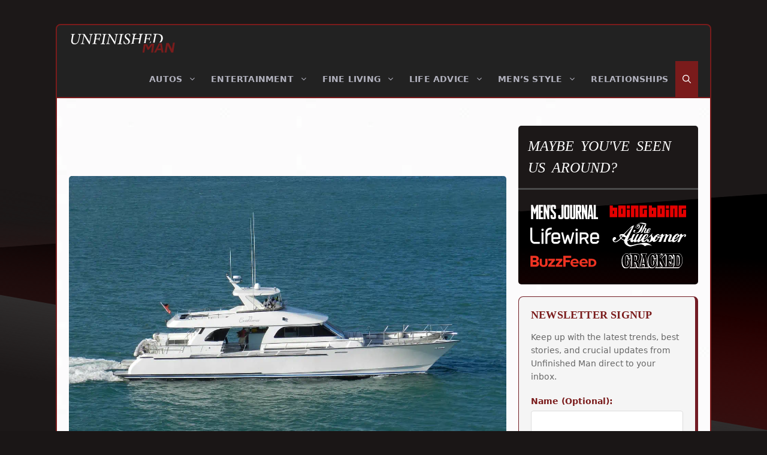

--- FILE ---
content_type: image/svg+xml
request_url: https://www.unfinishedman.com/wp-content/uploads/2021/10/unfinished-man-logo-svg-white.svg
body_size: 1455
content:
<?xml version="1.0" encoding="UTF-8"?>
<!-- Generator: Adobe Illustrator 25.0.1, SVG Export Plug-In . SVG Version: 6.00 Build 0)  -->
<svg xmlns="http://www.w3.org/2000/svg" xmlns:xlink="http://www.w3.org/1999/xlink" version="1.1" id="Layer_1" x="0px" y="0px" viewBox="0 0 350 70" style="enable-background:new 0 0 350 70;" xml:space="preserve">
<style type="text/css">
	.st0{fill:url(#SVGID_1_);}
	.st1{fill:#BE1E2D;}
	.st2{fill:#1C75BC;}
	.st3{fill:#27AAE1;}
	.st4{fill:#41486F;}
	.st5{fill:#7A1B1B;}
	.st6{fill:#9E1E21;}
	.st7{clip-path:url(#SVGID_3_);}
	.st8{fill:#F1F2F2;}
	.st9{fill:#E0E0E0;}
	.st10{clip-path:url(#SVGID_5_);}
	.st11{fill:#FFFFFF;}
	.st12{clip-path:url(#SVGID_7_);}
	.st13{clip-path:url(#SVGID_9_);}
	.st14{clip-path:url(#SVGID_11_);}
	.st15{clip-path:url(#SVGID_13_);}
	.st16{fill:#4E4E4E;}
	.st17{opacity:0.3;fill:url(#SVGID_14_);}
	.st18{opacity:0.53;fill:url(#SVGID_15_);}
	.st19{opacity:0.31;fill:#FFFFFF;}
	.st20{opacity:9.000000e-02;fill:#FFFFFF;}
	.st21{fill:#7A1C1C;}
	.st22{fill:#00A651;}
</style>
<g>
	<g>
		<g>
			<path class="st11" d="M41,6.7c-3.5,0.2-4.1,1-4.6,2.8c-0.6,1.8-1.1,4.4-2,9.2l-0.8,3.9c-1,5.2-2.6,9.8-6.1,13     c-2.6,2.3-5.9,3.4-9,3.4c-3,0-6-0.8-8.2-2.8c-2.4-2.2-3.7-6-2.4-12.6l2.3-12.2c0.8-4,0.5-4.3-3.6-4.7l0.3-1.4H20l-0.3,1.4     c-3.8,0.4-4.2,0.6-5,4.7l-2.2,12c-1.8,9.1,2,12.8,7.3,12.8c6.1,0,9.8-4.4,11.7-14.1l0.7-3.3c0.9-4.8,1.2-7.5,1.3-9.2     c0.1-2.1-0.9-2.6-4.6-2.8l0.3-1.4h12.2L41,6.7z"></path>
			<path class="st11" d="M77.8,6.7c-3.1,0.2-3.8,1-4.5,3.2c-0.5,1.3-1.1,3.9-2,8.6l-3.8,20.1h-1.7L49.9,11.7h-0.2l-2.6,13.4     c-0.9,4.3-1.2,6.8-1.3,8.4c-0.1,2.4,0.8,2.9,4.4,3.2L50,38.1H38l0.3-1.4c2.6-0.2,3.8-0.8,4.5-3c0.6-1.8,1.1-4,2.1-8.7l2.5-12     c0.7-3,0.4-3.8-0.2-4.8c-0.7-1.1-1.6-1.3-4.4-1.5l0.3-1.4h7.9l15.7,25.5h0.1l2.3-12.3c0.9-4.7,1.2-7.2,1.3-8.7     c0.1-2.4-0.8-2.9-4.5-3.2l0.3-1.4h11.8L77.8,6.7z"></path>
			<path class="st11" d="M104.4,5.2c-0.1,1.1-0.6,4.9-0.9,7.9l-1.5,0.1c-0.1-1.8-0.2-3.5-0.7-4.5c-0.5-1.1-1.3-1.7-5-1.7h-4.1     c-1.7,0-1.9,0.3-2.3,2l-2.1,11.4H93c4.6,0,4.7-0.3,6.2-3.7h1.5l-1.9,10h-1.5c-0.1-3.8-0.1-4.2-4.7-4.2h-5.1l-1.7,9.1     c-0.8,4.2-0.4,4.6,4.3,5l-0.3,1.4h-14l0.4-1.4c3.8-0.4,4.2-0.8,5-5l3.8-20c0.8-4.4,0.7-4.6-3.5-5.1l0.3-1.4H104.4z"></path>
			<path class="st11" d="M122.3,6.7c-4.1,0.4-4.3,0.7-5.1,4.5l-4,21c-0.8,3.9-0.5,4.2,3.8,4.6l-0.4,1.4H103l0.3-1.4     c4.1-0.3,4.4-0.8,5.2-4.6l4-21c0.8-3.8,0.5-4.1-3.9-4.5l0.3-1.4h13.6L122.3,6.7z"></path>
			<path class="st11" d="M160.3,6.7c-3.1,0.2-3.8,1-4.5,3.2c-0.5,1.3-1.1,3.9-2,8.6L150,38.5h-1.7l-15.9-26.8h-0.2l-2.6,13.4     c-0.9,4.3-1.2,6.8-1.3,8.4c-0.1,2.4,0.8,2.9,4.4,3.2l-0.3,1.4h-12l0.3-1.4c2.6-0.2,3.8-0.8,4.5-3c0.6-1.8,1.1-4,2.1-8.7l2.5-12     c0.7-3,0.4-3.8-0.2-4.8c-0.7-1.1-1.6-1.3-4.4-1.5l0.3-1.4h7.9l15.7,25.5h0.1l2.3-12.3c0.9-4.7,1.2-7.2,1.3-8.7     c0.1-2.4-0.8-2.9-4.5-3.2l0.3-1.4h11.8L160.3,6.7z"></path>
			<path class="st11" d="M177.2,6.7c-4.1,0.4-4.3,0.7-5.1,4.5l-4,21c-0.8,3.9-0.5,4.2,3.8,4.6l-0.4,1.4h-13.6l0.3-1.4     c4.1-0.3,4.4-0.8,5.2-4.6l4-21c0.8-3.8,0.5-4.1-3.9-4.5l0.3-1.4h13.6L177.2,6.7z"></path>
			<path class="st11" d="M182.6,38.4l9.1-0.5c3.6-1.5,6.2-4.6,6.2-8.8c0-4.2-2.6-6.9-6.1-9.5l-1.6-1.1c-2.7-1.9-4.7-3.7-4.7-6.6     c0-2.9,2-5.8,5.6-5.8c4.4,0,5.9,3.7,6.3,7.4l1.5-0.2c0-2.4-0.1-5.2,0.1-7.2c-0.4-0.2-1.2-0.5-2.2-0.9c-1.6-0.6-3.4-0.9-5.2-0.9     c-6.2,0-10.5,3.8-10.5,9.2c0,4.2,3.4,7,5.9,9l1.5,1.1c2.9,2.3,4.7,4.2,4.7,7c0,3.8-2.4,6.4-6.1,6.4c-5.7,0-7.9-5.4-8.4-9.3     l-1.4,0.2c0.1,3.8,0.1,6.5,0.2,7.7C178.2,36.6,180.1,37.7,182.6,38.4z"></path>
			<g>
				<path class="st11" d="M273.7,31.9c-0.1,0.7-0.3,1.2-0.4,1.7l4.9-0.3c0-0.5,0.1-1.1,0.2-1.8l4.1-21.4c0.3-1.7,0.6-2.3,1.1-2.6      c0.7-0.4,1.9-0.6,3.5-0.6c7.7,0,12.3,4.4,12.3,11.9c0,5.5-2.1,10.5-5.9,13.7l5.5-0.3c3.7-3.3,5.8-7.9,5.8-13.2      c0-9.8-6.7-13.9-17-13.9h-13.4l-0.3,1.4c4.2,0.6,4.4,0.9,3.6,4.9L273.7,31.9z"></path>
			</g>
			<g>
				<path class="st11" d="M244.5,32c-0.3,1.5-0.6,2.5-1,3.2l5.7-0.3c-0.3-0.8-0.2-2.1,0.2-4.3L251,22h4.6c4.6,0,4.6,0.3,4.5,4.1h1.5      l1.9-9.9h-1.6c-1.2,3.4-1.6,3.7-6,3.7h-4.7l2.1-10.7c0.3-2,0.5-2.1,2.4-2.1h3.8c3.7,0,4.4,0.5,5,1.6c0.6,1,0.7,2.6,0.8,4.6      l1.5-0.1c0.4-3,0.8-6.9,0.9-8H245l-0.3,1.4c4.3,0.4,4.5,0.7,3.7,4.7L244.5,32z"></path>
				<path class="st11" d="M261.7,34.3l3.2-0.2c0.6-1.6,1.3-3.2,1.6-3.9l-1.5-0.6C264,31.4,262.9,33.1,261.7,34.3z"></path>
			</g>
			<path class="st11" d="M213.6,36.8L213.6,36.8c-4.2-0.4-4.5-0.8-3.8-4.9l1.9-10h17l-1.9,10c-0.5,2.7-0.8,3.8-2.3,4.3l7.1-0.4     c-0.7-0.6-0.5-1.8-0.1-4l3.8-20.3c0.8-4.3,1.1-4.5,5.1-5l0.3-1.4h-13.3l-0.3,1.4c4.1,0.4,4.4,0.8,3.6,5l-1.6,8h-16.9l1.5-8     c0.8-4.2,1.2-4.5,5-5l0.3-1.4h-13.3l-0.3,1.4c4.3,0.4,4.5,0.7,3.7,5l-3.9,20.3c-0.8,4.1-1,4.5-5,4.8l-0.2,0.8L213.6,36.8z"></path>
		</g>
	</g>
	<polyline class="st21" points="238.9,65.5 242.9,38.4 253.5,38.4 258.2,48.5 266.9,37.4 277.2,36.8 273,65.4 266.7,65.4    270.2,41.5 259.2,56.7 254.8,56.7 248.7,41.4 244.9,65.4 238.9,65.6  "></polyline>
	<polygon class="st21" points="276.4,65.6 291.6,35.7 301.4,35.7 306.9,65.6 300.7,65.6 295.8,39.1 282.7,65.6  "></polygon>
	<polygon class="st21" points="287.2,52.3 299.3,52.3 300.7,58 285.4,58  "></polygon>
	<polygon class="st21" points="324.1,34.4 334.2,53.8 337.8,33.5 343.6,33.5 338.7,65.6 332.1,65.6 320.7,42.3 317,65.6 310.4,65.6    316,34.4  "></polygon>
</g>
</svg>


--- FILE ---
content_type: image/svg+xml
request_url: https://www.unfinishedman.com/wp-content/uploads/2022/11/unfinished-man-featured-on.svg
body_size: 7916
content:
<svg xmlns="http://www.w3.org/2000/svg" id="Layer_1" data-name="Layer 1" viewBox="0 0 522 213.4">
  <defs>
    <style>
      .cls-1{fill:#fff}.cls-3{fill:red}.cls-4{fill:#e32}
    </style>
  </defs>
  <path d="M122.92 41.57h-1.48c-1 0-1.37-.41-1.37-1.4V7.64a1.19 1.19 0 0 1 1.37-1.36h1.48c.91 0 1.41.37 1.41 1.36v32.57c0 1-.46 1.36-1.41 1.36m8.27-35.21c0-4.54-1.82-6.36-6.37-6.36h-5.29c-4.29 0-6.36 1.78-6.36 6.36v35c0 4.38 2.27 6.4 6.36 6.4h5.29c4.22 0 6.37-2.06 6.37-6.36Zm31.28 14h-2.93V6.28h2.93c.95 0 1.37.41 1.37 1.36v11.34a1.24 1.24 0 0 1-1.37 1.36m4.53 5.64c2.64-.62 3.67-2.35 3.67-5.58v-14c0-4.83-1.94-6.32-6.36-6.32h-11.67v47.69h6.86V26.53h.7l4.34 21.24h7Zm32.44 6.82 2.06-22.48h.17l2 22.48ZM206.4.08h-9.13l-5.62 47.69h6.4l.87-8.84h5.46l.7 8.84h6.53ZM26.55.04H21l-6.35 16.45L8.28.04H2.7v47.73h6.86v-28l4.47 12h1.28l4.42-11.9v27.9h6.86V.04ZM43 41.57h-7.85V26.49h6.11v-6.16h-6.11V6.28H43V.04H28.24v47.73H43ZM63.21.04h-6.53v21.24L51 .04h-6.23v47.73h6.49V22.15l6.62 25.62h5.28V.04Zm22.85 31.28c0-2.27-.62-3.34-2.27-5.2l-7.73-8.76a4.12 4.12 0 0 1-1.16-2.9V7.64c0-.86.37-1.36 1.37-1.36h1.61c.86 0 1.28.5 1.28 1.41v6H86V6.32c0-4.54-2-6.34-6.3-6.34h-5.29C70.6-.02 68 1.78 68 6.12v11.07c0 2.36.83 3.31 2.11 4.75L78 30.98a3.74 3.74 0 0 1 1.12 2.85v6.37c0 1-.42 1.36-1.37 1.36h-1.48a1.19 1.19 0 0 1-1.37-1.36v-5.94H68v7.19c0 4.34 2.07 6.36 6.37 6.36h5.33c4.29 0 6.36-2.27 6.36-6.36ZM64.28.04v10.75h1.78l2-10.75Zm47.07 0h-6.94v40.21c0 .91-.41 1.32-1.37 1.32h-1.52a1.21 1.21 0 0 1-1.37-1.36V34.3h-6.9v7.07c0 4.42 2.11 6.4 6.36 6.4H105c4.3 0 6.36-2 6.36-6.4Zm39.59 0h-6.86v40.17c0 1-.37 1.36-1.36 1.36h-1.49c-.95 0-1.36-.41-1.36-1.32V.04H133v41.37c0 4.42 2 6.4 6.36 6.4h5.29c4.35 0 6.35-1.83 6.35-6.36V.04Zm39.92 0h-6.53v21.24L178.71.04h-6.24v47.73H179V22.15l6.61 25.62h5.29ZM227 47.77h-14.61V.04h6.91v41.53h7.77v6.2Z" class="cls-1"/>
  <g style="opacity:.9">
    <path d="M291 9.12v32.14h-25V2.03h10.71v7.13Zm-10.71 10.72h-3.61v10.71h3.61ZM319.56 2.03V41.3h-25V2.03ZM308.85 12.7h-3.6v17.85h3.6ZM333.85 2.03V12.7h-10.71V2.03Zm0 14.28v25h-10.71v-25ZM337.42 41.26V2.03h25V41.3H351.7V12.7h-3.6v28.56ZM391 2.03V12.7h-14.3v17.85h3.6V16.26H391v25h-25V2.03ZM422 9.12v32.14h-25V2.03h10.7v7.13Zm-10.73 10.72h-3.6v10.71h3.6ZM450.55 2.03V41.3h-25V2.03ZM439.86 12.7h-3.61v17.85h3.61ZM464.83 2.03V12.7h-10.71V2.03Zm0 14.28v25h-10.71v-25ZM468.4 41.26V2.03h25V41.3h-10.71V12.7h-3.6v28.56ZM522 2.03V12.7h-14.31v17.85h3.6V16.26H522v25h-25V2.03Z" class="cls-3"/>
  </g>
  <g id="Layer_2" data-name="Layer 2">
    <g id="Layer_1-2" data-name="Layer 1-2">
      <path d="M100.12 114.92h.3v-11.34a11.37 11.37 0 0 0-11-10.9h-7.81a11.33 11.33 0 0 0-10.92 10.9v16.52a10.7 10.7 0 0 0 3.37 7.76 11 11 0 0 0 7.57 3.12h7.83a11.23 11.23 0 0 0 11-10.9h-6.55a4.63 4.63 0 0 1-4.45 4.37h-7.83a4.66 4.66 0 0 1-4.44-4.37v-5.18Zm-18.5-15.71h7.82a4.92 4.92 0 0 1 4.48 4.37v5H77.19v-5a4.83 4.83 0 0 1 4.4-4.37ZM230.06 114.98h.33v-11.3a11.38 11.38 0 0 0-11-10.9h-7.83a11.35 11.35 0 0 0-10.93 10.9v16.51a10.76 10.76 0 0 0 3.37 7.79 11 11 0 0 0 7.55 3.14h7.82a11.23 11.23 0 0 0 11-10.9h-6.52a4.68 4.68 0 0 1-4.45 4.38h-7.82a4.64 4.64 0 0 1-4.43-4.38v-5.24Zm-18.5-15.72h7.79a4.94 4.94 0 0 1 4.46 4.37v5h-16.66v-5a4.81 4.81 0 0 1 4.4-4.39ZM31.5 130.98H15.64c-5.41 0-9.55-1.78-12.24-5.28-2.29-2.92-3.4-6.93-3.4-11.9v-37h6.5v37c0 3.59.69 6.29 2 8s3.74 2.78 7.07 2.78h15.88ZM44.19 92.68h-6.53v38.3h6.53ZM41 87.89a4 4 0 1 0-4-4 4 4 0 0 0 4 4ZM158.56 92.68H152v38.3h6.6ZM155.26 87.89a4 4 0 1 0-4-4 4 4 0 0 0 4 4ZM59 87.25c1.63-2.64 4.45-4 8.62-4h4.17v-6.42h-4.4c-4.48 0-10.57 1.21-14.15 7a20.91 20.91 0 0 0-2.76 11.15v36h6.6v-20.66c0-5.85 2.65-10.38 8.64-10.41h1.13A14.67 14.67 0 0 1 71 92.98h-2.67a18.69 18.69 0 0 0-11.27 3.31v-1.31A14.92 14.92 0 0 1 59 87.25ZM147.12 92.68h-6.26l-.12.51v.13l-6.49 27.55-5-16.29c-.37-1.33-1-4-2.39-4h-3.22c-1.33 0-1.92 2.64-2.34 4l-5 16.42-6.5-27.64v-.15l-.13-.53h-6.16l.51 2 8.08 32.34c.35 1.61 1.33 4 2.45 4H118c1.32 0 2.21-2.4 2.64-4l4.67-15.2 4.62 15.2c.44 1.32 1.32 4 2.53 4h3.42c1.32 0 2.27-2.64 2.64-4l8.14-32.34ZM194.83 127.61l-7.05-13.22a11 11 0 0 0 7.42-9.93v-1.07a10.91 10.91 0 0 0-11.12-10.71H165.5v38.3h6.28v-10.64c0-1.92 2.45-5.14 6.22-5.14h3.38l7.53 14.84.47 1h7.12Zm-10.57-18.5H178a9.73 9.73 0 0 0-6.38 2.34V98.98h12.6a4.56 4.56 0 0 1 4.59 4.32v1.09c-.15 2.39-2.2 4.77-4.59 4.65Z" class="cls-1"/>
    </g>
  </g>
  <g id="BuzzFeed_on_White" data-name="BuzzFeed on White">
    <path d="M.46 207.9v-36.52h17c7.25 0 11 4.43 11 9.29a8.23 8.23 0 0 1-6.57 8.38 8.89 8.89 0 0 1 7.3 8.93c0 5.53-3.78 9.92-11.07 9.92Zm19.7-25.84c0-2.25-1.71-3.84-4.45-3.84H8.59v7.66h7.12c2.74 0 4.45-1.46 4.45-3.82Zm.75 14.83c0-2.31-1.71-4.17-4.86-4.17H8.59v8.33h7.48c3 0 4.84-1.53 4.84-4.16ZM31.42 197.31v-15.87h7.3v15.65c0 3.15 2 5.43 5.87 5.43s5.85-2.28 5.85-5.43v-15.65h7.28v15.85c0 6.64-4.17 11.3-13.1 11.3s-13.2-4.71-13.2-11.28ZM60.12 207.9v-5.21l12.45-15.17H60.12v-6.08h22.34v5l-12.68 15.38h12.91v6.08ZM85.08 207.9v-5.21l12.45-15.17H85.08v-6.08h22.33v5l-12.68 15.38h12.92v6.08ZM110.36 207.9v-36.52h26.46v6.84h-18.33v7.66h13.8v6.84h-13.8v15.18ZM134.33 194.66c0-7.66 6-13.86 14.29-13.86s13.82 5.92 13.82 14.5v1.68h-20.52c.51 3.22 3.26 5.92 7.94 5.92a12 12 0 0 0 7.33-2.57l3.26 4.61c-2.75 2.4-7.09 3.67-11.36 3.67-8.42-.04-14.76-5.47-14.76-13.95Zm14.29-8.16c-4.5 0-6.47 3-6.76 5.63h13.62c-.23-2.53-2.07-5.63-6.86-5.63ZM164.41 194.66c0-7.66 6-13.86 14.29-13.86s13.82 5.92 13.82 14.5v1.68H172c.52 3.22 3.26 5.92 7.95 5.92a11.94 11.94 0 0 0 7.32-2.57l3.26 4.61c-2.74 2.4-7.09 3.67-11.36 3.67-8.42-.04-14.76-5.47-14.76-13.95Zm14.29-8.16c-4.51 0-6.47 3-6.76 5.63h13.62c-.24-2.53-2.08-5.63-6.86-5.63ZM195.18 207.98v-26.59h11.13c8.73 0 15 5 15 13.27s-6.27 13.29-15 13.29Zm19.08-13.29c0-4.12-2.59-7.54-7.66-7.54h-4.51v15.1h4.51a7.38 7.38 0 0 0 7.66-7.59Z" class="cls-4"/>
  </g>
  <path d="m335.74 161.59-.09 1.85h18.45a27.22 27.22 0 0 1 4.51.42 8.48 8.48 0 0 1 7.3 7.11 20.84 20.84 0 0 1-.72 11.86 30.67 30.67 0 0 1-2.85 5 25.58 25.58 0 0 1-1.66 2.15c3.43 2.69 3.4 6.74 4.13 10.48.32 1.64.54 3.29.89 4.92a8.63 8.63 0 0 0 .73 1.69h.37a7.31 7.31 0 0 0 .54-1.35q3.15-16.27 6.26-32.54a2.45 2.45 0 0 0-.3-1.58c-1-1.75-2-3.46-3.11-5.15a1.19 1.19 0 0 1 0-1.59 3.16 3.16 0 0 1 3-1.47c5.68.09 11.36 0 17.05 0h1.47c-1.32 1.78-2.42 3.44-3.7 4.94a3.8 3.8 0 0 0-.83 3.51c1.89 10.69 3.7 21.39 5.57 32.08a3.76 3.76 0 0 0 .74 1.61c1.4 1.83 2.86 3.61 4.28 5.39a3.55 3.55 0 0 1-3.72 2.3c-5.11-.16-10.23 0-15.34-.07-6-.08-12.08.24-18.11 0-3.62-.15-5.57-1.8-6.33-5.32-.52-2.41-1-4.83-1.57-7.21a14.26 14.26 0 0 0-1.39-3.44 8.61 8.61 0 0 0-1.67-1.69l-.32.2c0 2.51.07 5 0 7.55a4 4 0 0 0 1.15 3.14c1.37 1.46 2.61 3 3.89 4.54a3.54 3.54 0 0 1-3.74 2.31c-5.75-.15-11.51-.06-17.27-.06h-1.46c1.51-1.56 2.79-3 4.25-4.32a5.56 5.56 0 0 0 1.91-4.75c-.1-9.51-.12-19 0-28.52a5.47 5.47 0 0 0-2.34-4.68c0 .44-.07.79-.07 1.14v8a3.18 3.18 0 0 1-3.11 3.1h-6.13v-7.12a3.88 3.88 0 0 0-4.64-3.67 2.89 2.89 0 0 0-1.78 1.5 35.54 35.54 0 0 0-1.61 6.93 53 53 0 0 0 .53 16.62 16.62 16.62 0 0 0 1.19 3.41 4.73 4.73 0 0 0 1.41 1.73 2.22 2.22 0 0 0 3.72-1.29c.84-3.29.37-6.54-.28-9.79-.14-.69-.57-1.6-.29-2a11 11 0 0 1 2.63-2.93 4 4 0 0 1 5.22.38 9.3 9.3 0 0 1 3.4 6.47 18.08 18.08 0 0 1-4 13.45c-2 2.53-4.15 4.82-7.32 5.87-.89.29-1.81.5-2.72.75h-3.63a4.65 4.65 0 0 0-.63-.21 11.17 11.17 0 0 1-7.75-5.05 20.46 20.46 0 0 1-3-7.9c-.38-2.19-.62-4.4-.91-6.61v-8a6.56 6.56 0 0 0 .19-.88c.54-6.3 2.48-12 6.77-16.83 3.36-3.79 7.42-5.61 12.4-4.72 1.93.34 3.72 1.49 5.79 2.37l4.39-4Zm-5 5.59-.73-.61a10 10 0 0 0-7.41-2.6 12.25 12.25 0 0 0-10.26 6.52 28.78 28.78 0 0 0-3.54 13.49 69.94 69.94 0 0 0 .27 10.54 34 34 0 0 0 2 8.43c3.48 9 13.6 8.84 18.53 4.62 4.53-3.88 5.94-9 5.23-14.72a7.52 7.52 0 0 0-2.53-4.83 5.79 5.79 0 0 0-2.24-1.23c-1.72-.47-2.69.62-2.47 2.34a53.44 53.44 0 0 1 .63 7.77 10.62 10.62 0 0 1-1.35 4.71c-1.93 3.49-5.8 3.4-7.51-.19a24.8 24.8 0 0 1-1.84-6.37 58.27 58.27 0 0 1-.23-13.59 20.31 20.31 0 0 1 1.84-8 12 12 0 0 1 2.65-3.45 3.72 3.72 0 0 1 4.56-.31c1.57.91 2.9 2.06 2.84 4.16 0 1.59.08 3.18 0 4.77-.09 1.21.38 1.52 1.48 1.41a21.49 21.49 0 0 1 2.27 0c1.76 0 1.76 0 1.76-1.81v-12c0-.44 0-.87.08-1.5.37.31.58.45.75.63 1.43 1.52 2.82 3.07 4.28 4.55a2.7 2.7 0 0 1 .85 2.1v32.15a3 3 0 0 1-.93 2.3c-1.13 1.13-2.2 2.33-3.42 3.62h16.15c-1.22-1.45-2.34-2.76-3.43-4.11a2 2 0 0 1-.52-1.07v-11.71a1 1 0 0 1 .58-.73c1.74-.22 3.39.06 4.42 1.63a11.5 11.5 0 0 1 1.62 3.32c.73 2.73 1.27 5.51 1.84 8.27a5.12 5.12 0 0 0 5.32 4.46h13.74a5.1 5.1 0 0 0 .56-.07c-.74-1-1.42-1.87-2-2.79a2.53 2.53 0 0 1-.42-1.45c.17-2.14.44-4.28.65-6.42.07-.64.32-1 1-.94h6c.71 0 1 .29 1.06 1 .23 1.65.55 3.28.85 4.91a2.56 2.56 0 0 1-.51 2.22c-.86 1.08-1.6 2.24-2.49 3.5h15.14c-.65-.83-1.16-1.57-1.77-2.23a10.2 10.2 0 0 1-2.61-5.6c-1.69-10.47-3.54-20.91-5.4-31.36a2.6 2.6 0 0 1 .6-2.26c1-1.33 2-2.69 3.13-4.18h-16.66c1 1.66 2 3.18 2.85 4.76a2.68 2.68 0 0 1 .32 1.68c-1.9 10.09-3.91 20.16-5.73 30.26-.53 2.94-1.41 5.5-4 7.22a4.89 4.89 0 0 1-1.85-3.06c-.53-3.19-1-6.4-1.68-9.57a7.66 7.66 0 0 0-5-6.14c4.38-1.79 6-5.35 7-9.45a22.41 22.41 0 0 0 .21-8c-.54-4.06-2.61-6.42-6.59-7.37a14 14 0 0 0-3-.38h-19.66c-.34 0-.79.11-1-.06-.57-.48-.87-.06-1.23.25Zm44.81 34.42c-.17 1.53-.35 2.95-.49 4.37a1.18 1.18 0 0 0 .22.72c1.05 1.48 2.13 2.93 3.16 4.33 2.16-1.94 3.14-4.2 2.08-7.06-.21-.56-.15-1.21-.32-1.78a.93.93 0 0 0-.65-.56c-1.28-.05-2.55-.02-3.97-.02Z" class="cls-1"/>
  <path d="M405.05 213.4c-.73-.17-1.47-.32-2.19-.53a11.73 11.73 0 0 1-7.33-6.51 29.66 29.66 0 0 1-2.63-11c-.44-5.91-.4-11.78 1.21-17.57a25.94 25.94 0 0 1 6.81-11.21 12.25 12.25 0 0 1 16.62-.7l4.55-4.33h.23v1.85h73.44a11.6 11.6 0 0 1 10.81 6.27 25.88 25.88 0 0 1 2.28 5.77c.59 2.22.8 4.53 1.18 6.8v7.5c-.15 1-.32 2.08-.45 3.12a27.6 27.6 0 0 1-8.82 17.2 11 11 0 0 1-8.11 3.17c-7-.14-14-.05-21-.05h-52.83c-.39 0-.79 0-1.36-.06 1.93-2.13 3.77-4.08 5.51-6.11a3.3 3.3 0 0 0 .72-1.9c0-10.79 0-21.58.05-32.37a1.83 1.83 0 0 0-1.41-2v9.05a3.21 3.21 0 0 1-3.23 3.29h-5.94v-7a4 4 0 0 0-4.2-3.92 2.4 2.4 0 0 0-2.34 1.66 28.16 28.16 0 0 0-.88 2.69 55.86 55.86 0 0 0-.76 16.27 34.26 34.26 0 0 0 1.25 6.55 7.11 7.11 0 0 0 1.7 2.88 2.28 2.28 0 0 0 4-1.12 14.2 14.2 0 0 0 .37-2.35 28 28 0 0 0-.92-8.54 1.48 1.48 0 0 1 0-1 16.3 16.3 0 0 1 2.06-2.4 4.09 4.09 0 0 1 5.33-.3 8.45 8.45 0 0 1 3.09 4 14.26 14.26 0 0 1 .54 8.05c-.83 4.78-3.57 8.44-7 11.68a11.75 11.75 0 0 1-5.28 2.74c-.51.12-1 .28-1.51.42ZM421 164.1l-3.5 3.06c-.26-.2-.44-.33-.61-.48-4.69-4.34-11.67-3-15.33.63a16.52 16.52 0 0 0-4.14 6.83 47 47 0 0 0-.2 27.36 12.51 12.51 0 0 0 3.85 6.19c4.9 4.24 13.08 3.22 17.3-2.19a16.49 16.49 0 0 0 3.42-11 8.64 8.64 0 0 0-2.54-6.26 5.49 5.49 0 0 0-2.49-1.42 3.89 3.89 0 0 0-2.39.68c-.24.13-.06 1 0 1.6.24 2.28.67 4.57.71 6.86a9.49 9.49 0 0 1-2 6.48c-2 2.35-4.92 2.25-6.59-.3a10.81 10.81 0 0 1-1.47-3.29 52 52 0 0 1-.26-21.94 18.08 18.08 0 0 1 2.35-5.58 4.22 4.22 0 0 1 4.54-2.13 4.86 4.86 0 0 1 4.17 5.07v5.64h5.63v-14.53c1.4 1 2.54 2 3.77 2.77a2.55 2.55 0 0 1 1.25 2.43c-.05 10.45-.07 20.9 0 31.36a5.78 5.78 0 0 1-1.7 4.55 47 47 0 0 0-3.06 3.59H438c-1.12-1.19-2.07-2.26-3.09-3.25a2.9 2.9 0 0 1-.94-2.31v-15.9c0-.38 0-.76.08-1.13a.64.64 0 0 1 .46.35c2.93 5.67 5.87 11.34 8.76 17a1.67 1.67 0 0 1-.14 1.39c-.78 1.27-1.67 2.47-2.64 3.88h53.6a11.12 11.12 0 0 0 8.22-3.4 21.26 21.26 0 0 0 5.58-10.48 45.92 45.92 0 0 0 .87-15.89 25.26 25.26 0 0 0-2.91-10.06 11 11 0 0 0-10.22-6h-53.8c.58 1.26 1 2.31 1.54 3.3a1.37 1.37 0 0 1-.22 1.8c-2.55 3-5.06 6-7.58 9.06-.44.53-.9 1-1.56 1.81 0-.76-.07-1.16-.07-1.57a51 51 0 0 0-.05-5.67 6.89 6.89 0 0 1 2.8-6.91 16.43 16.43 0 0 0 1.74-1.82h-15.91a9.29 9.29 0 0 1-1.52-.18Zm18.21 45.88a9 9 0 0 1 .85-1.19c.82-.81.68-1.56.16-2.51-1.62-3-3.14-6-4.7-9-.13-.24-.29-.46-.44-.69-.19 2.87-.2 5.68-.18 8.5a1 1 0 0 0 .24.61c1.33 1.42 2.68 2.84 4.07 4.28Zm-4.31-32.44c.19 0 .29 0 .32-.07 1.83-2.16 3.66-4.33 5.46-6.52a.94.94 0 0 0 .1-.8c-.59-1.34-1.23-2.66-1.91-4.11-1.29 1.4-2.49 2.7-3.67 4a1.06 1.06 0 0 0-.29.6c-.02 2.34-.01 4.62-.01 6.93ZM348.44 178.3v-7.61c0-.81.25-1.2 1.1-1.15 1.21.08 2.43.05 3.63.19a4.38 4.38 0 0 1 4.17 4.45 48.53 48.53 0 0 1-.2 8.35c-.35 3-2 4.3-5 4.57-3.7.34-3.7.34-3.7-3.35Zm1-5.69v13.69c1.41-.13 2.76-.18 4.08-.42a1.55 1.55 0 0 0 1-1 23.65 23.65 0 0 0 .07-9.22 3.29 3.29 0 0 0-2.88-2.8c-.71-.14-1.44-.17-2.28-.25ZM379.35 176.21c.28 1.57.52 2.84.73 4.12.67 4.21 1.33 8.42 2 12.62.13.8 0 1.23-.93 1.21h-4.65c-.62 0-.93-.21-.8-.87q1.6-8.16 3.22-16.31a4 4 0 0 1 .43-.77Zm-1.2 11.25h-.29l-1.1 5.66H379Z" class="cls-1"/>
  <path d="M472 194.66v-15.11l-2.32 3.57a3.63 3.63 0 0 1-4.54 1.73c-.27-.08-.53-.73-.53-1.13V170.09c-.05-.62.22-.87.86-.87h6.81a1.66 1.66 0 0 1 1.11.71c1.15 1.86 2.23 3.77 3.34 5.66a2.27 2.27 0 0 0 .92.93v-10.89c.44.29.69.42.9.59 1.24 1.06 2.43 2.18 3.71 3.17a2.67 2.67 0 0 1 1.13 2.39v30.79a3.5 3.5 0 0 1-.76 2c-1.28 1.6-2.68 3.09-4 4.61-.19.22-.42.39-.77.72v-12.68c-.3.43-.47.64-.6.87-1.26 2.21-2.52 4.4-3.74 6.62a1.31 1.31 0 0 1-1.31.83q-3.24-.08-6.48 0c-.8 0-1-.26-1-1v-13.63c0-.83.29-1 1.11-1.15 2-.26 3.4.3 4.27 2.21a23.2 23.2 0 0 0 1.84 2.83Zm.69-17.9.27.09v1.22c0 6.06-.08 12.11 0 18.17a5 5 0 0 1-1.81 4c-.24-.33-.46-.63-.66-.93-1.27-1.93-2.53-3.86-3.83-5.77-.21-.31-.63-.47-1.1-.8v11.85h6a1.27 1.27 0 0 0 1.31-.79c1.69-3 3.41-6.06 5.13-9.09a7.42 7.42 0 0 1 .46-.64l.22.08v13.24c1.31-1.15 2.1-2.17 2.08-3.93q-.15-14.36 0-28.73c0-1.7-.74-2.5-2.12-3.33 0 2.7-.12 5.27 0 7.82.1 1.65-.86 2.51-1.82 3.59l-.64-1.06c-1.69-2.91-3.37-5.82-5.09-8.71-.19-.31-.57-.7-.87-.71-1.54-.08-3.08 0-4.67 0v11.63c2.21.39 2.25.37 3.36-1.35q1.87-2.95 3.75-5.85ZM452.61 165.13c1.3 1.57 2.55 3 3.74 4.56a2.06 2.06 0 0 1 .31 1.16v34.07a4.71 4.71 0 0 1-2.05 2.77.83.83 0 0 1-.68-.22 9.49 9.49 0 0 1-1.82-2.11c-4-8.19-7.87-16.41-11.8-24.62a1.2 1.2 0 0 1 .08-1.52c3.92-4.52 7.81-9.07 11.7-13.6.13-.14.28-.26.52-.49Zm-1.37 4c-3.24 3.81-6.38 7.48-9.5 11.18a1.15 1.15 0 0 0-.08 1q5.68 12 11.42 23.94a8.6 8.6 0 0 0 .81 1.06 6.89 6.89 0 0 0 .09-.74V173.1a1.8 1.8 0 0 0-.33-1c-.73-.97-1.53-1.88-2.41-2.93ZM491.14 169.58a37.15 37.15 0 0 1 4.23 0 4.17 4.17 0 0 1 3.54 2.85 23.22 23.22 0 0 1 1.56 6.32c.23 5.13.18 10.27 0 15.4a22 22 0 0 1-1.18 6.09c-1.48 4.49-3.66 5.22-8.16 4.65Zm1 3v31.45c3.48.36 4.27-.12 5-3.4a63.06 63.06 0 0 0 .74-19.53 25.25 25.25 0 0 0-1.28-5.6 4.13 4.13 0 0 0-4.49-2.91ZM390.66 117.78a34.84 34.84 0 0 1-4.54 4.24 21 21 0 0 1-6.75 3.22c-4.68 1-6.76-.91-7.59-6.28-2.13 1.79-4.09 3.71-6.32 5.23-3.47 2.36-5.76 1.56-7.4-2.07-2.05 1.07-4 2.47-6.16 3.13-2.67.82-4.84 0-5.13-3.67-2.91 2.6-5.71 5.58-9.55 2.87-3.5-2.47-2.38-6-.74-9.18l-11.72 7.09c0 7.6 5.12 13.3 13.19 12.93 5.19-.23 10.31-2 15.49-2.9 9.62-1.72 19.21-4.09 28.91-4.77 9.4-.67 17.75 3.3 25.25 10.21-8.38-2.92-16.1-4.67-23.49 1.31-7.82-8-17.15-7.1-26.79-4.55-7 1.85-14 3.59-21 5.37H333c-5.36-1.4-10.29-3.45-14.24-7.63a14 14 0 0 1-4.21-9.39 3.71 3.71 0 0 0-2.39-3.73c-2.83-1.41-5.43-3.3-8.35-5.13-2.17 1.93-4.44 4.13-6.91 6.08-3.85 3-7.95 5.58-13.16 5.36-3.91-.16-6.62-2.15-7.64-5.64-1.18-4.08 0-8.48 2.87-10.47 2.18-1.51 4.73-1.94 6.75-.22 1.11.93 2.08 3.28 1.65 4.46-.56 1.52-2.57 2.51-4 3.72l-3.67 3.14c1.59.93 3.11 2.38 4.81 2.65a8.13 8.13 0 0 0 5-1.24 57.64 57.64 0 0 0 8.32-5.89c4.28-3.68 4.19-3.8 1.59-8.93-1.77-3.51-1.19-6.54 2.4-8a20.82 20.82 0 0 1 8.86-1 4 4 0 0 0 3.87-1.3c8-8 16-16 24.22-23.81a13.06 13.06 0 0 1 9.3-3.82C344 77.78 340 85.68 336.34 93.71s-7.1 16.27-10.64 24.37l1 .94c2.32-1.8 4.68-3.56 7-5.43 1.16-1 2-2.79 3.64-.16 1.6-3.52 3-6.52 4.32-9.52 2.66-5.9 2.73-5.94 9.49-5.39-2.37 6.91-8.2 12.73-7.32 20.62l1.11.57a21.32 21.32 0 0 0 2.94-3.24c2.64-4.45 5.2-8.94 7.61-13.51 2.52-4.75 2.76-5 8.38-4.39-2.35 7-9.28 12.34-8.52 20.51l1.89 1.4c.78-1.3 1.54-2.61 2.34-3.9 2.6-4.21 5.78-8.18 7.67-12.68 2.07-4.9 5.27-6.18 10.42-5.34-3.89 6.63-7.72 13.17-11.56 19.7l1 .89a38.24 38.24 0 0 0 4.46-4.25c2.75-3.57 5.06-7.48 7.92-11 2.62-3.2 6-5.54 10.34-5.91 3.46-.29 5.65 1.36 5.07 4.72a13.57 13.57 0 0 1-3.61 7.36c-2.42 2.2-5.86 3.28-8.84 4.88-.83.44-2.05.81-2.3 1.5a15 15 0 0 0-.42 4c1.34-.09 3 .3 4-.38 2.56-1.85 4.74-4.2 7.17-6.23a33.86 33.86 0 0 1 3.71-2.37l-.09-.09q-1.32 2.39-2.65 4.77Zm-69-12.44 19.56-30.62c-10.56 6.55-18 16.12-25.8 25.07Zm-2.19 4.09-9.85-2.92-4.51 5.55 9.75 6.1Zm61.74 3.94c6.49-1.5 11.12-7.28 10.08-13.11-5.41 2.99-7.29 8.2-10.04 13.11Zm-78.31-4.19 1.32.11 4.23-5.13-.37-1.1-6 .42Z" class="cls-1"/>
  <path d="M386.44 64.98c-3.65 1.44-6.95-.08-10.18-1.38-7.71-3.11-13.92-.94-19.21 5-.36.41-.71.84-1 1.28-2.3 3.17-2.61 6.55-.74 8.09s6 .38 8.1-3c1.23-2 1.73-4.41 2.55-6.64l-1.11-.6-6.51 7.93c-1.3-5 1.23-9.43 5-9.81 1.26-.12 3.41.82 3.86 1.84 1.93 4.4-1.62 11.21-6.38 12a9.53 9.53 0 0 1-6.56-1.57c-2.18-1.64-1.39-4.4-.21-6.66 2.76-5.25 7.23-8.42 12.75-10.28 1.11-.37 2.19-.8 3.29-1.2h6l12.65 2.38-2.39 2.62ZM390.66 117.78l1.16-1.53c1.66.07 3.42-.15 4.93.37.57.19 1 2.26.7 3.18-.4 1.14-1.67 2-2.51 2.89 2.35 1 3.92.86 5.45-1.3 3.56-5 3.78-10.84 3.93-17.54-2.1 1.86-3.42 3.17-4.88 4.28s-3.3 2.24-5 3.35l.09.09a9.13 9.13 0 0 1 1.12-2.23q5.73-6.12 11.61-12.11c.4-.41 1.17-.44 2.28-.49-5.58 6.13 2.18 9.16 2.16 14.49 2.35-2.91 3.89-5.56 6.11-7.4 2.64-2.18 5.66-4.34 8.87-5.29 4.49-1.31 6.89 1.67 5.72 6.24-.27 1-.57 2.1-.85 3.16 5.16 1.08 6.62.13 7.07-5.13l-4.62 4.17-.61-.58a22.1 22.1 0 0 1 8.61-9.21c.59-.33 2.48 1.07 3.34 2.05.62.7.53 2 .77 3.14 2.82-1.36 5.37-2.94 8.13-3.85 3-1 5 .47 6.28 4 2.07-1.22 4-2.89 6.24-3.51 1.9-.52 4.69-.54 6.06.53 1.17.91 1.55 3.87 1.09 5.61-.93 3.58-2.64 7-4.05 10.41-.45 1.1-.93 2.18-1.4 3.27 3.52 1.41 5.25.49 6.09-2.8 1.76-6.91 5.85-12.24 11.53-16.39a13.22 13.22 0 0 1 3.24-1.6c5.72-2.12 8.15-.52 8.54 5 1.53-1.28 3.28-2.92 5.21-4.28 1.17-.83 2.85-2 3.91-1.64s1.57 2.28 2.24 3.56a7.55 7.55 0 0 1 .33 1.86 68.53 68.53 0 0 1 7.12-3.76c1.11-.44 3.07-.43 3.81.26a5.17 5.17 0 0 1 1.31 4 7.84 7.84 0 0 1-2.4 4.16c-.74.69-2.3.5-3.5.71.07-1.32-.28-2.87.31-3.87s2.15-1.69 3.17-3.27c-1.34.35-2.89.38-4 1.1a32.48 32.48 0 0 0-12.23 15.59c-.33.82-.66 1.64-1 2.44-2.47 5.75-2.47 5.75-9.57 5l10.08-21.57-.65-.33c-2 1.58-4.31 2.9-6 4.79a22 22 0 0 1-11.37 6.9c-2.78.71-2.79 2.83-2.69 4.89 0 .41 1.91 1.31 2.4 1a43.58 43.58 0 0 0 6.7-4.54c1.86-1.54 3.39-3.47 5.48-4.81-3.33 5.77-6.68 11.54-13.66 13.6-3.88 1.15-6.13.34-8.37-2.5-2.78.73-5.34 1.81-8 2-4.38.35-6.31-2.48-4.7-6.58 1.33-3.37 3.12-6.57 4.35-10 .78-2.13.91-4.5 1.39-7.1-7.09 1.88-15.63 18-13 23.7l-8.22.39c-.2-4.54 2.05-8.09 3.61-11.85s3.59-7.52 3.05-12.9a36.54 36.54 0 0 0-4.21 3c-4.14 4-6.37 9.12-8.17 14.51-2.5 7.53-2.6 7.5-11.39 6.94 2.2-4.77 4.33-9.41 6.58-14.32-3.26-.24-5.49.15-7.31 3.16a41.29 41.29 0 0 1-7.45 8.73 11.51 11.51 0 0 1-5.89 2.49c-3.16.45-5.33-1.07-5.51-4.84-1.52 1.29-2.77 2.47-4.14 3.49a11.18 11.18 0 0 1-9.7 2c-3.85-.7-5.28-2.88-5.12-7.38Zm31.61-11c-1.41 3.09-2.86 6-4.08 9.06-.35.86 0 2 0 3 1.05-.12 2.48.16 3.08-.42 2.47-2.35 4.68-5 7.06-7.56Zm61 6.65c7.64-2.63 11.83-8.07 10.63-13.8-5.56 2.97-7.41 8.35-10.59 13.8Zm-51.75-9.77c-1.21-1.21-2.4-2.67-2.6-2.55a39.75 39.75 0 0 0-4.29 3.4l3.27 3.62Z" class="cls-1"/>
  <path d="m386.35 64.98 2.6.81c-.92 2.07-1.79 4.08-2.69 6.07s-1.74 3.76-2.75 5.95h2.11c2.72 0 4 1.25 3.21 3.85a61.1 61.1 0 0 1-2.93 7c-.47 1.08-1 2.13-1.61 3.42 2.69.43 4-.23 4.62-2.69a15.65 15.65 0 0 1 8.59-10.72c1.4-.64 3.42.08 5.16.17-.19 1.86.27 4.3-.73 5.45-1.64 1.88-4.32 2.82-6.41 4.35a7.44 7.44 0 0 0-2.41 3.34c4.74.79 6.14-3.34 9-5.31-2.43 7.31-9.11 10.53-13.8 6.72-.62.41-1.22 1.13-1.88 1.19-1.88.15-3.78 0-5.68 0 .14-1.72-.17-3.66.51-5.13 3.38-7.17 3.47-7.12 3-10.83-1.09.92-2.13 1.45-2.63 2.3a90.22 90.22 0 0 0-5 9.26c-1.24 2.77-2.87 4.34-6.42 3.6.66-1.29 1.31-2.57 2-3.86 3.63-7 7.21-14.1 10.95-21.07a23.68 23.68 0 0 1 3.27-3.87Zm7.91 22.08c5.36-1.29 7.41-4.06 6.3-8.72ZM378.27 66.07c-1.09 4.38-2.14 8.17-3 12-2.61 12.22-13.68 19.49-25.1 16.34-1.24-.34-2.88-.78-3.44-1.71-.94-1.55-1.85-3.72-1.45-5.29.35-1.4 2.35-2.81 3.91-3.3.88-.28 2.34 1.29 3.54 2a24.27 24.27 0 0 1-2.28 3 21.65 21.65 0 0 1-3 2.07c1.13.87 2.15 2.13 3.43 2.52 4.71 1.45 9.94-.65 13-5.55 2.19-3.53 3.48-7.6 5.56-11.2a104 104 0 0 1 6.58-9.38 9.31 9.31 0 0 1 2.25-1.5Z" class="cls-1"/>
</svg>
